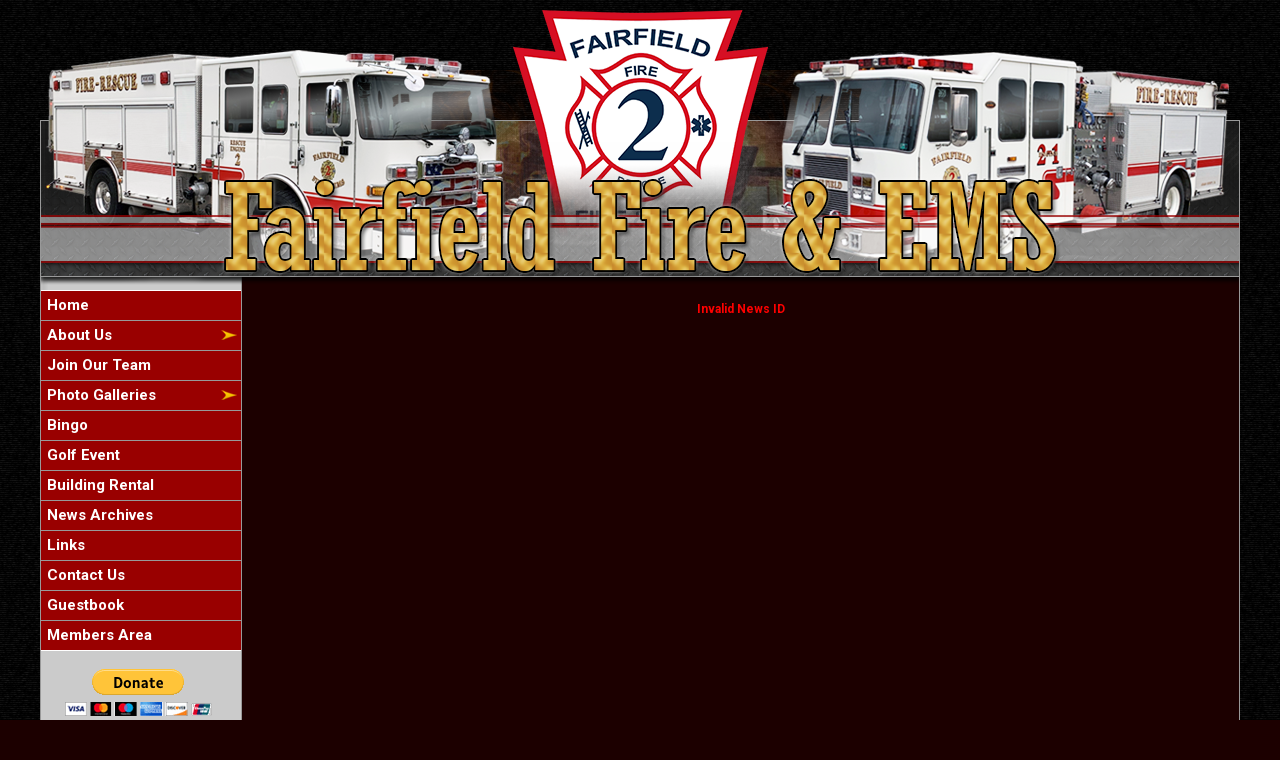

--- FILE ---
content_type: text/html;charset=UTF-8
request_url: https://www.fairfieldfire-ems.com/news/439/January-21-2023---Cash-and-Gun-Drawing---Get-your-tickets-now
body_size: 21209
content:


<!DOCTYPE html PUBLIC "-//W3C//DTD XHTML 1.0 Transitional//EN" "http://www.w3.org/TR/xhtml1/DTD/xhtml1-transitional.dtd">
<html xmlns="http://www.w3.org/1999/xhtml" lang="en">
<head>

<title>January 21, 2023 - Cash and Gun Drawing - Get your tickets now! - Fairfield Fire & EMS</title>

<meta name="Description" content="Our Mission is to provide the very best fire, rescue and medical care to the Citizens of Fairfield and the surrounding communities through fire suppression, fire prevention programs, fire, rescue and medical training.">
<meta name="Generator" content="Adobe ColdFusion">
<meta name="Keywords" content="fairfield fire, ems, fire suppression, fire prevention programs, fire, rescue, medical training">
<meta name="Author" content="Fairfield Fire & EMS">
<link rel="Shortcut Icon" href="https://www.fairfieldfire-ems.com/images/favicon.ico">
<link rel="Stylesheet" type="text/css" href="https://www.fairfieldfire-ems.com/layouts/fsStyle.css">


<meta property="og:url" content="https://www.fairfieldfire-ems.com/apps/public/news/newsView.cfm?News_ID=439" />
<meta property="og:type" content="article" />
<meta property="og:title" content="January 21, 2023 - Cash and Gun Drawing - Get your tickets now!" />
<meta property="og:description" content="Tickets are now on sale for our January 21, 2023 - Cash & Gun Drawing.  Doors will open at 4:30 pm with Dinner being served at 5:30 pm.  Must be 18 years or older to attend.  Small Games of Chance will also be offered.

Tickets are $20.00 donation each and can be purchased by contacting any member or by 
dialing 717-642-8842 - Extension 2.

" />
<meta property="og:image" content="https://www.fairfieldfire-ems.com/files/news/439/Cash_&_Gun_Ticket.jpg" />
<meta property="og:image:width" content="304" />
<meta property="og:image:height" content="800" /> 

</head>

<BODY bgcolor="#FFFFFF" marginheight="0" topmargin="0" leftmargin="0" marginwidth="0" text="#FFFFFF" link="#FFCC00" alink="#FFCC00" vlink="#FFCC00" background="https://www.fairfieldfire-ems.com/images/bg.jpg">



<script src="//ajax.googleapis.com/ajax/libs/jquery/1.12.4/jquery.min.js"></script>


<script type="text/javascript" src="/apps/scripts/milonic/milonic_src.js"></script> 
<script type="text/javascript" src="/apps/scripts/milonic/mmenudom.js"></script>


	
	

<script src="https://www.google.com/recaptcha/enterprise.js?render=6LdZLNMUAAAAAKSW2FhfFUs1wkIX0aMLlWaZeGsZ"></script>
	
<script>
  function onClick(e) {
    e.preventDefault();
    grecaptcha.enterprise.ready(async () => {
      const token = await grecaptcha.enterprise.execute('6LdZLNMUAAAAAKSW2FhfFUs1wkIX0aMLlWaZeGsZ', {action: 'LOGIN'});
    });
  }
</script>
	


	<style>
	.grecaptcha-badge {
	display: none !important;
	}
	</style>


<script language="JavaScript" type="text/javascript">

_menuCloseDelay=500           // The time delay for menus to remain visible on mouse out
_menuOpenDelay=50            // The time delay before menus open on mouse over
_followSpeed=90                // Follow scrolling speed
_followRate=20                // Follow scrolling Rate
_subOffsetTop=0              // Sub menu top offset
_subOffsetLeft=4            // Sub menu left offset
_scrollAmount=3               // Only needed for Netscape 4.x
_scrollDelay=20               // Only needed for Netcsape 4.x

with(menuStyle=new mm_style()){
onbgcolor="#222222";
oncolor="#FFFFFF";
offbgcolor="#990000";
offcolor="#FFFFFF";
bordercolor="#999999";
borderstyle="solid";
borderwidth=0;
separatorcolor="#999999";
separatorsize=1;
padding=2;
fontsize="15px";
fontstyle="normal";
fontweight="bold";
fontfamily="Roboto, Trebuchet MS, Verdana, Tahoma, Arial";
headercolor="#000000";
headerbgcolor="#FFFFFF";
subimage="https://www.fairfieldfire-ems.com/images/arrow.png";
subimagepadding="2";
overfilter="GradientWipe(duration=0.4);Alpha(opacity=90)";
outfilter="";
}

with(subMenu=new mm_style()){
onbgcolor="#222222";
oncolor="#FFFFFF";
offbgcolor="#990000";
offcolor="#FFFFFF";
bordercolor="#999999";
borderstyle="solid";
borderwidth=1;
separatorcolor="#999999";
separatorsize=1;
padding=2;
fontsize="15px";
fontstyle="normal";
fontweight="bold";
fontfamily="Roboto, Trebuchet MS, Verdana, Tahoma, Arial";
headercolor="#000000";
headerbgcolor="#FFFFFF";
subimage="https://www.fairfieldfire-ems.com/images/arrow.png";
subimagepadding="2";
overfilter="GradientWipe(duration=0.4);Alpha(opacity=90)";
outfilter="";
}

with(milonic=new menuname("About Us")){
style=subMenu;
//top="offset=3";
//left="offset=-1";
itemheight=25;
itemwidth=180;
borderwidth=1;
aI("text=&nbsp;History;url=https://www.fairfieldfire-ems.com/content/history;status=History;");
aI("text=&nbsp;Apparatus;url=https://www.fairfieldfire-ems.com/content/apparatus;status=Apparatus;");
aI("text=&nbsp;Members;url=https://www.fairfieldfire-ems.com/content/members;status=Members;");
aI("text=&nbsp;Officers;url=https://www.fairfieldfire-ems.com/content/officers;status=Officers;");
}

	
with(milonic=new menuname("Photo Galleries")){
style=subMenu;
//top="offset=3";
//left="offset=-1";
itemheight=25;
itemwidth=180;
borderwidth=1;
aI("text=&nbsp;Department News;url=https://www.fairfieldfire-ems.com/apps/public/gallery/?Gallery_ID=6;status=Department News;");
aI("text=&nbsp;Training;url=https://www.fairfieldfire-ems.com/apps/public/gallery/?Gallery_ID=5;status=Training;");
aI("text=&nbsp;Incidents;url=https://www.fairfieldfire-ems.com/apps/public/gallery/?Gallery_ID=4;status=Incidents;");
}
drawMenus();

</script>


<table width="1200" align="center" cellpadding="0" cellspacing="0" border="0">
<tr><td height="10"></td></tr>
</table>

<table width="1200" align="center" cellpadding="0" cellspacing="0" border="0">
<tr>
	<td background="https://www.fairfieldfire-ems.com/images/fairfieldfireems_banner.png" width="1200" height="280" border="0" alt="Fairfield Fire &amp; EMS" /></td>
</tr>
</table>


<table width="1200" align="center" cellpadding="0" cellspacing="0" border="0">
<tr>
    <td width="1" bgcolor="#999999"></td>
	<td width="200" bgcolor="#CBCBCB" valign="top" align="center">
    
    <div style="margin:0; padding:0; width:100%; height:1px; background-color:#FFFFFF"></div>
    
		<script>
			with(milonic=new menuname("Main Menu")){
			style=menuStyle;
			itemwidth=200;
			itemheight=25;
			align="left";
			alwaysvisible=1;
			orientation="vertical";
			position="relative";
			aI("text=&nbsp;Home;url=https://www.fairfieldfire-ems.com;status=Home;");
			aI("text=&nbsp;About Us;showmenu=About Us;status=About Us;");
			aI("text=&nbsp;Join Our Team;url=https://www.fairfieldfire-ems.com/apps/public/database/formAdd.cfm?Form_ID=4;status=Join Our Team;");
			aI("text=&nbsp;Photo Galleries;showmenu=Photo Galleries;status=Photo Galleries;");
			aI("text=&nbsp;Bingo;url=https://www.fairfieldfire-ems.com/content/bingo/;status=Bingo;");				
			aI("text=&nbsp;Golf Event;url=https://www.fairfieldfire-ems.com/content/golf/;status=Golf Event;");	
			aI("text=&nbsp;Building Rental;url=https://www.fairfieldfire-ems.com/content/rental/;status=Building Rental;");	
			aI("text=&nbsp;News Archives;url=https://www.fairfieldfire-ems.com/apps/public/news;status=News Archives;");
			aI("text=&nbsp;Links;url=https://www.fairfieldfire-ems.com/content/links;status=Links;");
			aI("text=&nbsp;Contact Us;url=https://www.fairfieldfire-ems.com/apps/public/database/formAdd.cfm?Form_ID=1;status=Contact Us;");
			aI("text=&nbsp;Guestbook;url=https://www.fairfieldfire-ems.com/apps/public/guest;status=Guestbook;");
			aI("text=&nbsp;Members Area;url=https://www.fairfieldfire-ems.com/apps/public/login;status=Members Area;");
			}
		drawMenus();
		</script>
        
    <div style="margin:0; padding:0; width:100%; height:1px; background-color:#FFFFFF"></div>

 	<BR />
		
	
<form action="https://www.paypal.com/donate" method="post" target="_blank">
<input type="hidden" name="hosted_button_id" value="DKY4PUXDWSDHG" />
<input type="image" src="https://www.paypalobjects.com/en_US/i/btn/btn_donateCC_LG.gif" border="0" name="submit" title="PayPal - The safer, easier way to pay online!" alt="Donate with PayPal button" />
<img alt="" border="0" src="https://www.paypal.com/en_US/i/scr/pixel.gif" width="1" height="1" />
</form>	
		
	
		
		
		
<p style="text-align: center;"><a href="https://www.broadcastify.com/webPlayer/12522" target="_blank"><img alt="" src="https://www.fairfieldfire-ems.com/images/scanner.png" style="height: 62px; width: 185px;" /><br />
<span style="color:#000000;"><span style="font-size:16px;"><span style="font-family:Arial,Helvetica,sans-serif;"><strong>Adams County<br />
Fire &amp; EMS</strong></span></span></span></a></p>
		
		
<p style="text-align: center;"><a href="https://www.broadcastify.com/webPlayer/30881" target="_blank"><img alt="" src="https://www.fairfieldfire-ems.com/images/scanner.png" style="height: 62px; width: 185px;" /><br />
<span style="color:#000000;"><span style="font-size:16px;"><span style="font-family:Arial,Helvetica,sans-serif;"><strong>Adams County<br />
Fire Police</strong></span></span></span></a></p>
		
	
		
	

<table align="center" cellpadding="0" cellspacing="0" border="0">
	<tr>
		<td>

		<style>
		.social-slide {
			height: 48px;
			width: 48px;
			margin: 5px;
			float: left;
			-webkit-transition: all ease 0.3s;
			-moz-transition: all ease 0.3s;
			-o-transition: all ease 0.3s;
			-ms-transition: all ease 0.3s;
			transition: all ease 0.3s;
		}
		.social-slide:hover {
			background-position: 0px -48px;
			box-shadow: 0px 0px 4px 1px rgba(0,0,0,0.8);
		}
		.facebook-hover {
			background-image: url('https://www.fairfieldfire-ems.com/images/facebook-hover.png');
		}
		</style>

		<a href="https://www.facebook.com/adamscountycompany2" target="_blank"><div class="facebook-hover social-slide"></div></a>

		</td>
	</tr>
	</table>
	
	<BR />
 

	<Table width="93%" border="0" cellpadding="2" cellspacing="1" align="center" bgcolor="#999999">
		<tr>
			<td colspan="2" class="BoldWhite" align="center" bgcolor="#990000">Upcoming Events</td>
		</tr>
	</Table>
	
    <Table width="90%" cellpadding="0" cellspacing="0" border="0" align="center">
				
		

		<TR>
		 <TD height="7"></TD>
		</TR>	
		
		<TR>
			<TD align="left" class="Sideline"><img src="https://www.fairfieldfire-ems.com/images/cal_icon.png">
			Dec 10, 2025
			</TD>
		</TR>
		<TR>
			<TD align="left" class="Sideline">
			<a href="https://www.fairfieldfire-ems.com/apps/public/events/eventView.cfm?Event_ID=193">
			Santa Claus Coming Through Town</a></font>
			</TD>
		</TR>
		<TR>
			<TD>
			<hr width="100%" color="999999" >
			</TD>
		</TR>
		<TR>
			<TD height="2"></TD>
		</TR>						
		
		<TR>
			<TD align="left" class="Sideline"><img src="https://www.fairfieldfire-ems.com/images/cal_icon.png">
			Dec 13, 2025
			</TD>
		</TR>
		<TR>
			<TD align="left" class="Sideline">
			<a href="https://www.fairfieldfire-ems.com/apps/public/events/eventView.cfm?Event_ID=194">
			Breakfast With Santa</a></font>
			</TD>
		</TR>
		<TR>
			<TD>
			<hr width="100%" color="999999" >
			</TD>
		</TR>
		<TR>
			<TD height="2"></TD>
		</TR>						
		
		<TR>
			<TD align="left" class="Sideline"><img src="https://www.fairfieldfire-ems.com/images/cal_icon.png">
			Dec 13, 2025
			</TD>
		</TR>
		<TR>
			<TD align="left" class="Sideline">
			<a href="https://www.fairfieldfire-ems.com/apps/public/events/eventView.cfm?Event_ID=195">
			December Meat Raffle</a></font>
			</TD>
		</TR>
		<TR>
			<TD>
			<hr width="100%" color="999999" >
			</TD>
		</TR>
		<TR>
			<TD height="2"></TD>
		</TR>						
		<tr> <td align="center" class="Sideline"><a href="https://www.fairfieldfire-ems.com/apps/public/events/">View All Events</td></tr>
		</Table>
		
		
	
	<BR>
		
	
	
		
	
	<Table width="93%" border="0" cellpadding="2" cellspacing="1" align="center" bgcolor="#999999">
		<tr>
			<td colspan="2" class="BoldWhite" align="center" bgcolor="#990000">Fire Danger Reading</td>
		</tr>
	</Table>
		
		<div style="height: 10px;"></div>
		
		
		
		
		<div align="center">
			
		<img src="/images/firedanger/low.jpeg" style="width: 93%; height: auto; border: 1px solid white;" alt="Fire Danger Reading - Low"><BR>
		
		
			<span class="Sideline">Monday, December 1, 2025</span>
		
			
		</div>
		
	
		
	<BR>
		

    
    
    <Table cellpadding="2" cellspacing="1" align="center" class="StatsBoxTable">
    
    <tr>
        <td colspan="2" class="StatsBoxTitle" align="center">2024 Incidents</td>
    </tr>
    
    
    <tr>
        <td class="StatsBoxCell" align="center" width="50%">Jan</td> <td class="StatsBoxCell" align="center" width="50%">36</td> 
    </tr>
    
    <tr>
        <td class="StatsBoxCell" align="center" width="50%">Feb</td> <td class="StatsBoxCell" align="center" width="50%">34</td> 
    </tr>
    
    <tr>
        <td class="StatsBoxCell" align="center" width="50%">Mar</td> <td class="StatsBoxCell" align="center" width="50%">32</td> 
    </tr>
    
    <tr>
        <td class="StatsBoxCell" align="center" width="50%">Apr</td> <td class="StatsBoxCell" align="center" width="50%">29</td> 
    </tr>
    
    <tr>
        <td class="StatsBoxCell" align="center" width="50%">May</td> <td class="StatsBoxCell" align="center" width="50%">27</td> 
    </tr>
    
    <tr>
        <td class="StatsBoxCell" align="center" width="50%">Jun</td> <td class="StatsBoxCell" align="center" width="50%">33</td> 
    </tr>
    
    <tr>
        <td class="StatsBoxCell" align="center" width="50%">Jul</td> <td class="StatsBoxCell" align="center" width="50%">23</td> 
    </tr>
    
    <tr>
        <td class="StatsBoxCell" align="center" width="50%">Aug</td> <td class="StatsBoxCell" align="center" width="50%">23</td> 
    </tr>
    
    <tr>
        <td class="StatsBoxCell" align="center" width="50%">Sep</td> <td class="StatsBoxCell" align="center" width="50%">21</td> 
    </tr>
    
    <tr>
        <td class="StatsBoxCell" align="center" width="50%">Oct</td> <td class="StatsBoxCell" align="center" width="50%">31</td> 
    </tr>
    
    <tr>
        <td class="StatsBoxCell" align="center" width="50%">Nov</td> <td class="StatsBoxCell" align="center" width="50%">38</td> 
    </tr>
    
    <tr>
        <td class="StatsBoxCell" align="center" width="50%">Dec</td> <td class="StatsBoxCell" align="center" width="50%">24</td> 
    </tr>
    
    <tr>
        <td class="StatsBoxCell" align="center" width="50%">Total</td> <td class="StatsBoxCell" align="center" width="50%">351</td> 
    </tr>
    
    
    </Table>
	
    
	<BR /> 
    
    
    <Table cellpadding="2" cellspacing="1" align="center" class="StatsBoxTable">
    
    <tr>
        <td colspan="2" class="StatsBoxTitle" align="center">2025 Incidents</td>
    </tr>
    
    
    <tr>
        <td class="StatsBoxCell" align="center" width="50%">Jan</td> <td class="StatsBoxCell" align="center" width="50%">37</td> 
    </tr>
    
    <tr>
        <td class="StatsBoxCell" align="center" width="50%">Feb</td> <td class="StatsBoxCell" align="center" width="50%">24</td> 
    </tr>
    
    <tr>
        <td class="StatsBoxCell" align="center" width="50%">Mar</td> <td class="StatsBoxCell" align="center" width="50%">29</td> 
    </tr>
    
    <tr>
        <td class="StatsBoxCell" align="center" width="50%">Apr</td> <td class="StatsBoxCell" align="center" width="50%">26</td> 
    </tr>
    
    <tr>
        <td class="StatsBoxCell" align="center" width="50%">May</td> <td class="StatsBoxCell" align="center" width="50%">17</td> 
    </tr>
    
    <tr>
        <td class="StatsBoxCell" align="center" width="50%">Jun</td> <td class="StatsBoxCell" align="center" width="50%">22</td> 
    </tr>
    
    <tr>
        <td class="StatsBoxCell" align="center" width="50%">Jul</td> <td class="StatsBoxCell" align="center" width="50%">17</td> 
    </tr>
    
    <tr>
        <td class="StatsBoxCell" align="center" width="50%">Aug</td> <td class="StatsBoxCell" align="center" width="50%">26</td> 
    </tr>
    
    <tr>
        <td class="StatsBoxCell" align="center" width="50%">Sep</td> <td class="StatsBoxCell" align="center" width="50%">34</td> 
    </tr>
    
    <tr>
        <td class="StatsBoxCell" align="center" width="50%">Oct</td> <td class="StatsBoxCell" align="center" width="50%">19</td> 
    </tr>
    
    <tr>
        <td class="StatsBoxCell" align="center" width="50%">Nov</td> <td class="StatsBoxCell" align="center" width="50%"></td> 
    </tr>
    
    <tr>
        <td class="StatsBoxCell" align="center" width="50%">Dec</td> <td class="StatsBoxCell" align="center" width="50%"></td> 
    </tr>
    
    <tr>
        <td class="StatsBoxCell" align="center" width="50%">Total</td> <td class="StatsBoxCell" align="center" width="50%">251</td> 
    </tr>
    
    
    </Table>
	
    
	<BR /> 

    <BR />
    
    
		
		
		<Table width="93%" border="0" cellpadding="2" cellspacing="1" align="center" bgcolor="#999999">
		
		<tr>
			<td class="BoldWhite" align="center" bgcolor="#990000">Web Counters</td>
		</tr>
		
		<tr>
			<td bgcolor="#222222" align="center">
		
			<Table border="0" cellpadding="2" cellspacing="2">
			<TR><TD align="center">
		
				<font class="White">
				Website Visitors<br/>Since<br/>January 27, 2020<br/></font>
				
				<Table border="0" cellpadding="1" cellspacing="0" bgcolor="#000000">
				<TR><TD align="center">
				
				<Table border="0" cellpadding="0" cellspacing="0" bgcolor="#FFFFFF" width="80">
				<TR><TD align="center">
				
				<font face="MS Sans Serif" size="1" color="#000000"><B>
				1,150,586<br/>
				</B></font>
				
				</TD></TR>
				</Table>
				
				</TD></TR>
				</Table>
				
			</TD></TR>
			</Table>				
		
			<Table border="0" cellpadding="2" cellspacing="2">
			<TR><TD align="center">
				
				<font class="White">
				Visitors Today<br/>
				Dec 01, 2025<br/>
				</font>
				
				<Table border="0" cellpadding="1" cellspacing="0" bgcolor="#000000">
				<TR><TD align="center">
				
				<Table border="0" cellpadding="0" cellspacing="0" bgcolor="#FFFFFF" width="80">
				<TR><TD align="center">
				
				<font face="MS Sans Serif" size="1" color="#000000"><B>
				453
				</B></font>
				
				</TD></TR>
				</Table>
				
				</TD></TR>
				</Table>
				
			</TD></TR>
			</Table>
			           
		</td></tr>
		</Table>

    
	</td>
    <td width="1" bgcolor="#999999"></td>
	<td width="997" bgcolor="#1C0000" height="400" valign="top">
	
		<TABLE cellpadding="0" cellspacing="0" border="0" align="center" width="960">
		<TR>
			<TD height="500" valign="top">
			


	<p align="center" class="BoldRed">Invalid News ID</p>


    	</td></tr>
	</table>

	</td>
	<td width="1" bgcolor="#999999"></td>
</tr>
</table>

<table width="1200" align="center" cellpadding="0" cellspacing="0" border="0">
<tr>
	<td width="1200" height="160" background="https://www.fairfieldfire-ems.com/images/footer.jpg" valign="top">
	
	<table width="1200" cellpadding="0" cellspacing="0" align="center" border="0">
	<tr><td height="35"></td></tr>
	</table>
	
	<table width="1200" cellpadding="0" cellspacing="0" align="center" border="0">
	<tr>
		<TD width="550" height="10" align="center"><font class="BoldWhite">Website Designed and Hosted By:</font></td>
		<TD width="350" height="10" align="left"><font class="BoldWhite">Content Proudly Maintained By:</font></td>
		<TD width="300" height="10" align="left"><font class="BoldWhite">Contact Info:</font></td>
	</TR>
			
	<TR>
		<TD align="center" valign="top">
		<a href="http://www.FirehouseSolutions.com"><img src="https://www.fairfieldfire-ems.com/apps/images/resources/fslogo.png" width="300" height="50" border="0" alt="Firehouse Solutions"></a><br/>
		<font class="BoldWhite"><a href="http://www.FirehouseSolutions.com">www.FirehouseSolutions.com</a></font></td>
		
		<TD align="left" valign="top">
		<font class="BoldWhite">Fairfield Fire & EMS</font><br/>
		<font class="BoldWhite">P.O. Box 587<br/>
		106 Steelman Street<br/>	
        Fairfield, Pennsylvania 17320</font></td>
		
		<TD align="left" valign="top">
		<font class="BoldWhite">Emergency Dial 911</font><br/>
		<font class="BoldWhite">Non-Emergency: </font><font class="BoldWhite"><a href="tel:7176428842">717-642-8842</a></font><br/>
        <font class="BoldWhite">E-mail: </font><font class="BoldWhite"><a href="mailto:info@fairfieldfire-ems.com">info@fairfieldfire-ems.com</a></font></td>

	</TR>
	</table>
	
	<table width="1200" cellpadding="0" cellspacing="0" align="center" border="0">
	<tr><td height="21"></td></tr>
	</table>
	
	<table width="1200" cellpadding="0" cellspacing="0" align="center" border="0">
		<tr>
			<td width="130"></td>
			<td width="634" height="15" align="center" valign="middle"><font class="Small">Copyright &copy; 2025 Firehouse Solutions (A Service of </font><font class="SmallBold">Technology Reflections, Inc.</Font><font class="Small">)</font></td>
		</tr>
	</table>
	
	</td>
</tr>
</table>



</BODY>
</HTML>

--- FILE ---
content_type: text/html; charset=utf-8
request_url: https://www.google.com/recaptcha/enterprise/anchor?ar=1&k=6LdZLNMUAAAAAKSW2FhfFUs1wkIX0aMLlWaZeGsZ&co=aHR0cHM6Ly93d3cuZmFpcmZpZWxkZmlyZS1lbXMuY29tOjQ0Mw..&hl=en&v=TkacYOdEJbdB_JjX802TMer9&size=invisible&anchor-ms=20000&execute-ms=15000&cb=ibnhprslcms9
body_size: 45675
content:
<!DOCTYPE HTML><html dir="ltr" lang="en"><head><meta http-equiv="Content-Type" content="text/html; charset=UTF-8">
<meta http-equiv="X-UA-Compatible" content="IE=edge">
<title>reCAPTCHA</title>
<style type="text/css">
/* cyrillic-ext */
@font-face {
  font-family: 'Roboto';
  font-style: normal;
  font-weight: 400;
  src: url(//fonts.gstatic.com/s/roboto/v18/KFOmCnqEu92Fr1Mu72xKKTU1Kvnz.woff2) format('woff2');
  unicode-range: U+0460-052F, U+1C80-1C8A, U+20B4, U+2DE0-2DFF, U+A640-A69F, U+FE2E-FE2F;
}
/* cyrillic */
@font-face {
  font-family: 'Roboto';
  font-style: normal;
  font-weight: 400;
  src: url(//fonts.gstatic.com/s/roboto/v18/KFOmCnqEu92Fr1Mu5mxKKTU1Kvnz.woff2) format('woff2');
  unicode-range: U+0301, U+0400-045F, U+0490-0491, U+04B0-04B1, U+2116;
}
/* greek-ext */
@font-face {
  font-family: 'Roboto';
  font-style: normal;
  font-weight: 400;
  src: url(//fonts.gstatic.com/s/roboto/v18/KFOmCnqEu92Fr1Mu7mxKKTU1Kvnz.woff2) format('woff2');
  unicode-range: U+1F00-1FFF;
}
/* greek */
@font-face {
  font-family: 'Roboto';
  font-style: normal;
  font-weight: 400;
  src: url(//fonts.gstatic.com/s/roboto/v18/KFOmCnqEu92Fr1Mu4WxKKTU1Kvnz.woff2) format('woff2');
  unicode-range: U+0370-0377, U+037A-037F, U+0384-038A, U+038C, U+038E-03A1, U+03A3-03FF;
}
/* vietnamese */
@font-face {
  font-family: 'Roboto';
  font-style: normal;
  font-weight: 400;
  src: url(//fonts.gstatic.com/s/roboto/v18/KFOmCnqEu92Fr1Mu7WxKKTU1Kvnz.woff2) format('woff2');
  unicode-range: U+0102-0103, U+0110-0111, U+0128-0129, U+0168-0169, U+01A0-01A1, U+01AF-01B0, U+0300-0301, U+0303-0304, U+0308-0309, U+0323, U+0329, U+1EA0-1EF9, U+20AB;
}
/* latin-ext */
@font-face {
  font-family: 'Roboto';
  font-style: normal;
  font-weight: 400;
  src: url(//fonts.gstatic.com/s/roboto/v18/KFOmCnqEu92Fr1Mu7GxKKTU1Kvnz.woff2) format('woff2');
  unicode-range: U+0100-02BA, U+02BD-02C5, U+02C7-02CC, U+02CE-02D7, U+02DD-02FF, U+0304, U+0308, U+0329, U+1D00-1DBF, U+1E00-1E9F, U+1EF2-1EFF, U+2020, U+20A0-20AB, U+20AD-20C0, U+2113, U+2C60-2C7F, U+A720-A7FF;
}
/* latin */
@font-face {
  font-family: 'Roboto';
  font-style: normal;
  font-weight: 400;
  src: url(//fonts.gstatic.com/s/roboto/v18/KFOmCnqEu92Fr1Mu4mxKKTU1Kg.woff2) format('woff2');
  unicode-range: U+0000-00FF, U+0131, U+0152-0153, U+02BB-02BC, U+02C6, U+02DA, U+02DC, U+0304, U+0308, U+0329, U+2000-206F, U+20AC, U+2122, U+2191, U+2193, U+2212, U+2215, U+FEFF, U+FFFD;
}
/* cyrillic-ext */
@font-face {
  font-family: 'Roboto';
  font-style: normal;
  font-weight: 500;
  src: url(//fonts.gstatic.com/s/roboto/v18/KFOlCnqEu92Fr1MmEU9fCRc4AMP6lbBP.woff2) format('woff2');
  unicode-range: U+0460-052F, U+1C80-1C8A, U+20B4, U+2DE0-2DFF, U+A640-A69F, U+FE2E-FE2F;
}
/* cyrillic */
@font-face {
  font-family: 'Roboto';
  font-style: normal;
  font-weight: 500;
  src: url(//fonts.gstatic.com/s/roboto/v18/KFOlCnqEu92Fr1MmEU9fABc4AMP6lbBP.woff2) format('woff2');
  unicode-range: U+0301, U+0400-045F, U+0490-0491, U+04B0-04B1, U+2116;
}
/* greek-ext */
@font-face {
  font-family: 'Roboto';
  font-style: normal;
  font-weight: 500;
  src: url(//fonts.gstatic.com/s/roboto/v18/KFOlCnqEu92Fr1MmEU9fCBc4AMP6lbBP.woff2) format('woff2');
  unicode-range: U+1F00-1FFF;
}
/* greek */
@font-face {
  font-family: 'Roboto';
  font-style: normal;
  font-weight: 500;
  src: url(//fonts.gstatic.com/s/roboto/v18/KFOlCnqEu92Fr1MmEU9fBxc4AMP6lbBP.woff2) format('woff2');
  unicode-range: U+0370-0377, U+037A-037F, U+0384-038A, U+038C, U+038E-03A1, U+03A3-03FF;
}
/* vietnamese */
@font-face {
  font-family: 'Roboto';
  font-style: normal;
  font-weight: 500;
  src: url(//fonts.gstatic.com/s/roboto/v18/KFOlCnqEu92Fr1MmEU9fCxc4AMP6lbBP.woff2) format('woff2');
  unicode-range: U+0102-0103, U+0110-0111, U+0128-0129, U+0168-0169, U+01A0-01A1, U+01AF-01B0, U+0300-0301, U+0303-0304, U+0308-0309, U+0323, U+0329, U+1EA0-1EF9, U+20AB;
}
/* latin-ext */
@font-face {
  font-family: 'Roboto';
  font-style: normal;
  font-weight: 500;
  src: url(//fonts.gstatic.com/s/roboto/v18/KFOlCnqEu92Fr1MmEU9fChc4AMP6lbBP.woff2) format('woff2');
  unicode-range: U+0100-02BA, U+02BD-02C5, U+02C7-02CC, U+02CE-02D7, U+02DD-02FF, U+0304, U+0308, U+0329, U+1D00-1DBF, U+1E00-1E9F, U+1EF2-1EFF, U+2020, U+20A0-20AB, U+20AD-20C0, U+2113, U+2C60-2C7F, U+A720-A7FF;
}
/* latin */
@font-face {
  font-family: 'Roboto';
  font-style: normal;
  font-weight: 500;
  src: url(//fonts.gstatic.com/s/roboto/v18/KFOlCnqEu92Fr1MmEU9fBBc4AMP6lQ.woff2) format('woff2');
  unicode-range: U+0000-00FF, U+0131, U+0152-0153, U+02BB-02BC, U+02C6, U+02DA, U+02DC, U+0304, U+0308, U+0329, U+2000-206F, U+20AC, U+2122, U+2191, U+2193, U+2212, U+2215, U+FEFF, U+FFFD;
}
/* cyrillic-ext */
@font-face {
  font-family: 'Roboto';
  font-style: normal;
  font-weight: 900;
  src: url(//fonts.gstatic.com/s/roboto/v18/KFOlCnqEu92Fr1MmYUtfCRc4AMP6lbBP.woff2) format('woff2');
  unicode-range: U+0460-052F, U+1C80-1C8A, U+20B4, U+2DE0-2DFF, U+A640-A69F, U+FE2E-FE2F;
}
/* cyrillic */
@font-face {
  font-family: 'Roboto';
  font-style: normal;
  font-weight: 900;
  src: url(//fonts.gstatic.com/s/roboto/v18/KFOlCnqEu92Fr1MmYUtfABc4AMP6lbBP.woff2) format('woff2');
  unicode-range: U+0301, U+0400-045F, U+0490-0491, U+04B0-04B1, U+2116;
}
/* greek-ext */
@font-face {
  font-family: 'Roboto';
  font-style: normal;
  font-weight: 900;
  src: url(//fonts.gstatic.com/s/roboto/v18/KFOlCnqEu92Fr1MmYUtfCBc4AMP6lbBP.woff2) format('woff2');
  unicode-range: U+1F00-1FFF;
}
/* greek */
@font-face {
  font-family: 'Roboto';
  font-style: normal;
  font-weight: 900;
  src: url(//fonts.gstatic.com/s/roboto/v18/KFOlCnqEu92Fr1MmYUtfBxc4AMP6lbBP.woff2) format('woff2');
  unicode-range: U+0370-0377, U+037A-037F, U+0384-038A, U+038C, U+038E-03A1, U+03A3-03FF;
}
/* vietnamese */
@font-face {
  font-family: 'Roboto';
  font-style: normal;
  font-weight: 900;
  src: url(//fonts.gstatic.com/s/roboto/v18/KFOlCnqEu92Fr1MmYUtfCxc4AMP6lbBP.woff2) format('woff2');
  unicode-range: U+0102-0103, U+0110-0111, U+0128-0129, U+0168-0169, U+01A0-01A1, U+01AF-01B0, U+0300-0301, U+0303-0304, U+0308-0309, U+0323, U+0329, U+1EA0-1EF9, U+20AB;
}
/* latin-ext */
@font-face {
  font-family: 'Roboto';
  font-style: normal;
  font-weight: 900;
  src: url(//fonts.gstatic.com/s/roboto/v18/KFOlCnqEu92Fr1MmYUtfChc4AMP6lbBP.woff2) format('woff2');
  unicode-range: U+0100-02BA, U+02BD-02C5, U+02C7-02CC, U+02CE-02D7, U+02DD-02FF, U+0304, U+0308, U+0329, U+1D00-1DBF, U+1E00-1E9F, U+1EF2-1EFF, U+2020, U+20A0-20AB, U+20AD-20C0, U+2113, U+2C60-2C7F, U+A720-A7FF;
}
/* latin */
@font-face {
  font-family: 'Roboto';
  font-style: normal;
  font-weight: 900;
  src: url(//fonts.gstatic.com/s/roboto/v18/KFOlCnqEu92Fr1MmYUtfBBc4AMP6lQ.woff2) format('woff2');
  unicode-range: U+0000-00FF, U+0131, U+0152-0153, U+02BB-02BC, U+02C6, U+02DA, U+02DC, U+0304, U+0308, U+0329, U+2000-206F, U+20AC, U+2122, U+2191, U+2193, U+2212, U+2215, U+FEFF, U+FFFD;
}

</style>
<link rel="stylesheet" type="text/css" href="https://www.gstatic.com/recaptcha/releases/TkacYOdEJbdB_JjX802TMer9/styles__ltr.css">
<script nonce="9vCCuk0O0W-fntUTASrvLQ" type="text/javascript">window['__recaptcha_api'] = 'https://www.google.com/recaptcha/enterprise/';</script>
<script type="text/javascript" src="https://www.gstatic.com/recaptcha/releases/TkacYOdEJbdB_JjX802TMer9/recaptcha__en.js" nonce="9vCCuk0O0W-fntUTASrvLQ">
      
    </script></head>
<body><div id="rc-anchor-alert" class="rc-anchor-alert"></div>
<input type="hidden" id="recaptcha-token" value="[base64]">
<script type="text/javascript" nonce="9vCCuk0O0W-fntUTASrvLQ">
      recaptcha.anchor.Main.init("[\x22ainput\x22,[\x22bgdata\x22,\x22\x22,\[base64]/[base64]/[base64]/[base64]/ODU6NzksKFIuUF89RixSKSksUi51KSksUi5TKS5wdXNoKFtQZyx0LFg/[base64]/[base64]/[base64]/[base64]/bmV3IE5bd10oUFswXSk6Vz09Mj9uZXcgTlt3XShQWzBdLFBbMV0pOlc9PTM/bmV3IE5bd10oUFswXSxQWzFdLFBbMl0pOlc9PTQ/[base64]/[base64]/[base64]/[base64]/[base64]/[base64]\\u003d\\u003d\x22,\[base64]\\u003d\\u003d\x22,\x22w6A5LcOhTW8RwoXCncKjw7pJwoplwqfCm8KgUcO/GsOQMMK5DsKsw4ksOi3Di3LDocOEwoY7f8OUb8KNKwzDt8Kqwp44wrPCgxTDhFfCksKVw7Btw7AGTsK4woTDnsOiEcK5YsOVwobDjWAKw7hVXTpKwqo7wo0Owqs9cDACwrjCvjoMdsK2woddw6rDni/CrxxJT2PDj2LCvsOLwrBSwqHCgBjDkcOHwrnCgcOcbDpWwpTCg8OhX8O5w4fDhx/CiHPCisKdw5rDssKNOELDrn/ClVjDhMK8EsOnRlpIR0sJwofCqRlfw67DusOCfcOhw7XDsldsw619bcK3wqQQIjxCETLCq0nCm11jfMOZw7Z0asOOwp4gVRzCjWM4w6TDusKGAsKtS8KZG8OXwobCicKew59QwpBsY8OveETDr1Nkw5nDmS/DoikIw5wJIsOZwo9swo3Dl8O6wq5iewYGwrXCusOeY03CmcKXT8Khw7Iiw5InN8OaFcOECMKww6wPVsO2AD3CjmMPdG47w5TDmF4dwqrDsMK+c8KFfMOZwrXDsMOfD23Dm8OQAmc5w6TCmMO2PcKmI2/DgMKoTzPCr8Kiwqh9w4JfwrvDn8KDZkNpJMOpQkHCtExFHcKRGjrCs8KGwoZyez3CvX/CqnbCqBTDqj4Xw4BEw4XCjVDCvQJ/[base64]/F2V5w60fIk8zw4nDr1fDtCHCpsKtw6YBEmfDpsK3E8O4wrN7KWLDtcKOPMKTw5PCgcO1QsKJJi0SQcO+KiwCwpLCocKTHcOaw7QAKMKIHVMrc2RIwq5/c8Kkw7XCtULCmCjDgFIawqrCn8OTw7DCqsOSeMKYSw4IwqQ0w6kTYcKFw61lOCdgw4lDbVsdLsOGw5vCi8OxecObwovDsgTDoAjCoC7ChRFQWMKgw48lwpQaw4AawqBmwp3Coy7DsHZvMyZfUjjDvMOnX8OCV03CucKjw75GPQkKIsOjwps+D2Q/wps+JcKnwrMJGgPCsFPCrcKRw7dmVcKLEcO1woLCpMKlwqMnGcKNVcOxb8Kkw7kEUsOwMRkuHcKcLBzDgcOmw7VTGcOfIijDp8KfwpjDo8KxwpF4cnVCFxgnwqvCo3MIw6QBak7DljvDisKvCMOAw5rDuj5bbGPCkGPDhGbDlcOXGMKJw6rDuDDCiC/[base64]/DkDpswr9jw7IKSMKpckLDi1MbWsOAMMKrw5zDhMKqf1tqOsO7GE1Cw6PCrn8LNkV/[base64]/DgMOJwqjCpALDp8KjVsOswooSwqrDi8OTw6vCpcK2KcKMYmlVbcKWMQ7Dji/Du8KpHcOmwrvDssOMBBkTwq/[base64]/BMKIfcKXwrkVw7zCpGVzUsOjesOLcysww5PDuHJnwqs7JMKPdMOINXfDsnQXG8Oiwr/Ckh/CgcOzb8O/S1UPI1I6w4lbAjnDhE4dw6PDo2fCtnxQOA3DjCLDlcOvw74fw6PDiMKDLcOlZSxoTsOFwpYGDUfDi8KDMcKkwp/CuiRvCcOqw5keScKrw7MwZAFYwpNJw5DDhWRmdsOFw5LDvsOfKMKGw4hMwq1CwppTw49XEiUlwqnCpMOdRAHCuzo8EsOtHsO5GMK2w5QkLiTDr8Ogw67ClcOxw4fClTbCljXDrzzDlkTCiCPCqsOlwqDDrmLCtUFjR8KEwoDChzTClUnDg343w48vwp/DrcOJw7/[base64]/G8ONSHbCksKwwp7DmMOBTUTDvDJADcKVw4UHV2jCucKCwrFNYmVtYcKxw6jDoCrDjcOWwpwMdz3CsEZOw4NQwqNOKMOCBjrDhlTDl8Odwp4ywp1PIzHCqsKdb1bCosODw7LCrcO9bw15UMKVw7XDuz0sVFNiwpYEEjDDtk/[base64]/w7U1w7VyLsOCBjvCunHCpcOkw50Zw4gGw78awo0TbSR1C8OzMsOYwodDEkTDrAnDt8OnTzkbNsK1BVpTw6kMwqrDu8OKw4zCjcKqLMKTVsO5SGzDpcKCLsKyw5DCuMOFQcObwpPChhzDl1HDpgzDgGU5KcKYCsO6PRvDs8KFPXYVwpnCvQ/Cnn4two7Do8KQwpQNwrvCq8KoF8KkZ8KHBsOYw6AyK3DDukIDfxPDoMOFdRgeDsKcwplOwr81VsKjwotiw5tpwpJNcMOXPcKvw51mSihkw7Viwp/[base64]/wqnDoMO/ITp+FmXCgsO2a8O4w67DqUDDmWbDusOXwoLCkiBXXMOHwoTCgmHCtHjCp8KVwrLDhcOZc2NxPVjDnnA5Ujl+A8OkwpzCtVsPR3d5DQ/CncKQaMODfsOHFsKEJcOjw7NuMxHDhcOIKHbDncKPw6oiMcOPw4lFwrvCnEgZwrnDiFJrLcOuUsKOIcOoXgTCuHPCoHhswqvDmkzCsgBwCgTCtcKpMsOgbTDDuWxMBsKDwo1OARvDtwJGw4hAw4LCmcO0wp49ZHPCnQDCojoBw4TDjDIFwo7DhlJKwq7CkkB/w5fCgSZYw7Inw5cIwokpw45rw44eNcKcwpjDukXDu8OQO8KLecOcwoPDkgxRb3I0AsK6wpfCiMKSOMOVwpxAwrpCIyR7w5nClmQGwqTCoF19wqjCg29rwoI/w6jDjSMbwrs/w7HChcK/eF/DliZ1OsOyUcKQw57CgsOMaVgabcOcwr3CsB3Dp8K8w6/DmsOdY8KKCzs3RwIlwp3ChjFfwpzDuMKUwoU5woMXw7jDsTvCkcOicMKTwoVOUS4ADcOSwq0ww4bCtcOdwrpqCsKSHMO+Sk7DjcKnw7PDkC/ChMKTOsObbcOYS2V1dFgnwohXw7lmw7LDp1rCgT8sFsOcNC/DoVsTVcOuw4/[base64]/w5dzw4N8OsOLwoPDnsKofD8Pw5rDhsKiAjnDkm3CpsOVL2HDiCpwD11fw4vCkVXDvhDDlzlQam/DpmvDh11JZzQuw5nDpMO8QlnDgUx5LBc8LsOmw7DDqxA7woAiw5c1w6U/wqDCp8OUMjHDjMK3wq0YwqXDlUwMw4BxG3MPUE7DvmrCu1Jkw6swa8O6Mgg2w4vCq8OVwpHDgBkePMO1w5phaBQNwojCtMKywqnDr8KQwp3ClsKiw4fDncOHCzM2wpzCvw5QBCXDo8OmAMOOw4XDucKhw6BFwpHCgcOvwqXCncKcXX/CrQ8sw7PDtinChHvDtMOKw6wac8KHCcKTBlbDgBcww4/CkMOBwqF8w77Ds8KPwp7DvkkbK8OIwpzCrMKUw5JHccOQQW/CqsKwKnPCkcK7LMKgd1EjB19PwosOB2VGEMOkYcKswqXCvcKFw4UpUMKeV8KyMTBSbsKmw5bDsR/Dv0/CsHvCjHJgFMKoTsOVw4J3w7Upwr9BJyPChcKCWAzDpcKIVMKlwodtw6lhI8KSw5LDrcOjwq7DklLDlMKiw5LDosK9NmDDq28ZRcKQwqTDjsKPw4NsN1tkA0fCuHpCwq/[base64]/CqMO9w6U2wqbDncOsYcKAwpUNwqfDph05O8KGw5Ztw6fDtUjDiWTCtgcWwqUMMkzClSnDskIDwq3DmcO5aAAgw4lkN1vCs8K1w5jClTnDnyPCph3CgMOtwq1hwqUKwrnCgFjCo8KqWsKnw5gcSCxIwqU3wqVLFXZ7ecKOw6pcwr/Dgg1gwpvCqULClVXCvkF9worCucKEw7fDtRYGwrA6w6pwFMOewoDCvMOcwpvCucKHckQOwrLCssKtaAbDtcO6wosvw7zDvsKWw6FXc1XDtMKNO0vChMKlwrA+WR5Nw6FqI8O6wo/CrcOOXFEIwrceWsO2wr1yAQNBw6A4UE3DosK+RAHDhDExcMOUwpfCt8O8w4fDhsOiw6J8w6fDnMK6wpZAw7vDrMOowozCncOWWgoXw5fCj8Ozw6XCmTg3FC1zw43DqcOPBVfDiFzDpMO7YULDvsObQMKjw7jDssOvwprDgcK1wqlgwpArwotmwp/[base64]/DikoUwpvCnU7CscKkC1vDtcOIG2hfdX4PIsOWw6TDo1fCvsKzw6DDv3/[base64]/[base64]/DlFLDrH1dw4BhwpwSw4nDisKRwoTDocK7w4c+HMKnw6jCigDDhMO5WUbCoHXCtcOtFBvCksKgbGrCgcOyw40kBDwewpLDqHIzUMOsVcOswojCsSTDiMKOU8Ovwp3DuCl8GyvDhQfDgMKvwqlZwqrCpMOFwr3DlxjDnsKCwp7CnUQuwr/CnC3DkcKXLyI/IQLDscO8dnrDsMKgwp8Mw5fClgAgw6Jxw7zCuBTCo8Oew4zCl8OUJsOnLsOBC8O0B8K6w793Q8Ksw6bDm0E4DMOoFsOeRMOBLsKQMC/[base64]/Co8KpAsOUwqHCgcO7wogPGsOOHcKEwqtiw68nSAUDGxLDtsOkwpPDuUPCoUTDs0fDmGsKZnMiXx/Ci8KtVFIFw5TDvcKuwoZqNMOxwppZUgnCsUY1w5/[base64]/DhMK8w5xmLcOAw5hWw5HDjMOxw6l7wocLwobDnsOXfA/DkQfChsOuZxlTwpFRCnXDs8K3DsKkw4dgw511w6DDlsKVw7BKwq7DucOFw6jCln5jTQzCi8KbwrXDqFI6w5lqwqLCslp0wq7DoVTDpMK/[base64]/[base64]/DosO5w7I5wrZzw5XCgVBBw79Cw43Dp2p1w4V/bwHDg8KSw4oLMS9TwqzChMOKEV5IAcOaw5QXwpBBcQp4ScOPwqkBMkFkYRAEwqVHbMOCw6ZawrIyw4fCtsKjw7F1MMKGUnDDvcOsw7/CsMKrw7hbDcKzcMOMw4PCujlGBcKsw57CrsKewr8swrPDgmU+bcK7WXEsSMOBw6AnQcOrXMOZWVLDpC4HIsOySHbDkcO8IXHCj8KSw4vCh8OXOsOow5fDgmnClMOSw5jClj3DiWzDisOaFMKpwp0/[base64]/w6ATZh8xwr9ldk/ChsOBw4rDsMKDw7jDrlrDr3gsw5PCk8OMGMOUSQ7DuFjDrUvCp8O9bwcWRkHCnEHDssKJwqZoRAhIw7rDpRg3b2HCg1TDtyslfBbChcKUUcOGbj52woxNOcKfw7o4fkc+S8OPw7PCuMKfJBFMwqDDmMKnOgAtW8ONMMOnST/CqVUkwr/Dl8KlwptaKQjDj8OwFcKKRyfCoSXDkMOpfjZHRBfCksOaw6t3woopKsKuU8OQwqbCvMObYURpwo9rfMKSB8K2w7XCvkRtGcKIwrN9MT0HMcO5w47CtGfDlsKXw4bDq8Kyw5HCksKlNcKQHTMcXHLDvsK6w6QnGMOpw5HCoTvCscO/w4PCqcKsw6LDqcK9w7bCjsK6wo4Mw5pUwp/ClsKdW0DDrcKwBxtUw7YCJBYSw4bDgX7DkGDDisOyw5R3bCXCuiBRw4fCl2HDu8K0cMK6fMKpYh/ChsKAdF/[base64]/CmiRpwocnw7Rgw7nCqn9kF8KNwqHDl2puw4Z1JsKrwqjCiMO2w4VXMMKcZwhiwqPCusKAXcKFL8K3FcO8w54Gwr/[base64]/Dk8OGLsKgIsKhI0/DncKRwpUhGsK6Kklee8KSHsKaYADCu27DoMKHwqnDnsO1CcOrwoPDscKHw43DmE08w5E/[base64]/DukZxw5PCrMKfe8O0w6vCh8KfwpDDuMKxwqjDi8KqwqPDgcKZCjJjcVAuwqvDj084bcKPYcK9NMKBwoBJw7rDuCF9wqc9woJVwohDZ2h0w5kMX28yFMKCB8OMPHc0w5fDq8Ozwq7CshANecOzXCLDssOdLsKXdn/Ci8O0wqNDEcOtQ8O/w7wFYcO6R8KpwqsSw7NEwpbDscOEwp/[base64]/Dg8KISMOleMK1YsOmZAjDp3J/[base64]/[base64]/KMODSsKBw6dDwpLDjy/DlF/Cp0vDry7DqTXDiMOXwoJyw4bCk8Ouw75nwolUwoMbwosTw7XDqMKmcVDDijPCm3HDmsOuJ8OpS8KIGcOeMMOzKMK/HihXQwnClMKDEMKAwq4Pbj0uG8KzwpBCJMOLNMOaFsOkwprDi8OwwrQfZcOVCQXCrCHDmlTCr2DDvBdDwoopdnYfS8K+wo/DgULDsgwhw4jCrEzDmMOtcsKZwrJ/[base64]/EG4Ofk/ChsKSIsOGwox5Fkpnw4sfesKaw6vDt8OkGMOcwq9RR2nDqFTCuwRPbMKGc8ORwo/DjCHDs8KQAcO/W1zCg8KDWloUQmPCjHDCu8Kzw7LDhy/ChER5w5ctZAMiF35Vd8KtworCoBDCiCPDgsOYw7IVwp9xwpUjWMKrd8K0w4RgGRwQWErCvnoFf8KQwqYAwq3Ci8OFeMKTw4HCu8OOwoPCjsOXZMKDw65+fcOdwqXChsOdwqTCsMOJw5A7FcKiasOJw4bDpcK5w44FwrjDnMOuAD49H1x2wqxuQVIjw7g/w5ktWTHCssO2w6VLwpMPGQ7CjMOOED3Cg0RewrTCi8KlaBzDmiQNworDmsKnw57CjsKTwpARwp12GVEvFMO4w7PDhxvCkXF+WgrDpMO2UMOPwq/ClcKEwrDCp8Kbw67CuxRDwoF8XMKEcMOFwoTDm3hDw7wQcsKHdMOPw5HDg8KJwppVBcOTwr8wI8K9Uw5aw4rCq8K5woTDlhIXRlVmZ8O5woPDgBZww7s/ccOuwqRIYMKDw7PDs0hkwoYRwo5dwo4GwrvDtFrCgsKQBAbCg2/[base64]/UsK8w6TDhBAxwqgEwq7DmHgzwoU7wrPCvsKsJMOSw6PCsXY/wrQRajg8w4bCusKcw4/DosKMf2vDpH/DjcK8ZhsVOFTDocKnCMOrehJsCyQ1JnzDucOzLnMSUFd3wqDDgw/DosKIwotuw6HCpU4DwrIQwq11WXXDjMOrJsOcwprCssKIXcOhV8OMEBt1MSs5BTNRwpPCv2jCkwUyORPCp8KPFGnDiMKtaEHCjwccaMKKdQrDicOUwq/DgEYNW8KKfcOxwq0ewrHCiMOgaz16wpbCsMOtw68Hdj/CncKCw7thw6jDmcO9CsOMUTptw6LClcOjw64vwpTCjwjChk0mKMKww645QUB/TsOQf8OywrTDh8Kiw6jDpcKyw55XwpvCtsObK8OADsOcYxbCpMOJwoFuwr0TwrIhQQ/Ck2vCsgJcYcOZG1jCmMKTJcK3YWvCvsOhAcOlHHzDh8OnXwjDl0zDlcOmCsOvGDXCg8OFbE8tLWhRVsKVYn5Mw4xqd8Kfw6Z9wo/[base64]/DjH/Dk8O3w71OZi9OwrnCmcOZw6LDjBAdOjTClXdMWsK5PcOlw4rCicKbwqBXw6FiFcObaQPClSDCrnTCm8KKfsOCw6Z4LMOBaMOiw7rCk8K9HMOAa8Kww6rCrWYeEsKSR2vCrmzDnVHDt2Akw7khAgXDv8KjwoLDjcKbP8KALMKifcKXTsK/[base64]/[base64]/ChcOOwpzDgRLCkkZDG8ONwp/DlcOHbMKFwqAywo3DucOEwp9WwpAkw4teLsOzwp8UdMOVwoFKw5ssR8KOw6FRw67DvXl6wonDm8KHfSjCtxdGGzLCmMOiTcOyw5jCr8Osw5AJJ1/DjMONw4vCu8KJV8KfIXjCm3NBw6FPw57Cp8KqwoLCpsKqWMK7w7xfwpYhwoTCgsOTfQBJYnQfwqZhwoBTwqPCmsOfw5XDrTbDsWjDosKWCF/Di8KrQ8OvWcOHGcKdYyXDvMKdw5EUwrLCvEU1MSTCncK1w5oscsKcaBfCvB3Dq1wpwpF8VDFDwqgWTMOFGD/CngHCicO4w5tYwrcdw7jCi1nDtMKCwrtMw6x4w79Ww6MaHjnCusKLwpgrCcKdUsOhw4NzXAReGDEvJMObw5cWw4bDsVQ1wqXDrn0aYMKSP8KsfMKjXMKyw4p8F8O7w4khw57CvAZnwq99IMOpwqRrBBdhw78IBGbCl2B6woMiI8O2w5fDt8KTM2gFwpp3TWDCuD/DgcOXw7oWwotOw4zDvHHCusO1wrbDjcOQfh09w5bCpWHCv8OvfQvDg8OQGcKFwoTCmDzCqMOaE8O5AmDDgG9/wqzDscK/dcO5wozCj8Oaw7PDnRINw6LCqTEWwp1RwqVqwq7CucO5BjvDsm5KagctXhdhMsODwr8BGsOGwrB4wq3DksOfGsOIwpc0Eyobwr0cIxdmwpsXNcKKXCUjw7/[base64]/[base64]/DvVjCtGbCisOtw6/[base64]/DujTCpMK2bgzDu8KdwoIWchMGAsOFdMKEw7HDkcKpwoHCk2ckaGbCoMOwfMKBwqIIX0fDnsK4wo/Dt0ICZBHCv8O0dsOTwrjCqwN4w6xcwobCtsOPdMOSw4/DmlXClxlcw7jDqCMQwo7Di8Ouw6bCvsKwWcKGwoXCvm3DsEzCmUMnwp7Dqk/[base64]/CsGU/Y8KewqPCtcK9w5hiesOEWcKtw7N4wqR7wo3DgsKmwr1dRRzDu8KOw4grw4IRaMO6asOiwozDhyUWRcO4K8KUwqnDvsO/QgNUw63DhF/DggHCtlVUFU0+MwfDgcOyKQ0Nwo/DsGLChGTCrsK3woXDkcKyKQvCiwfCvAR0CFPCgEHClxzCksK1JD/DmsO3w7zDmW0ow4BTw5XCpCzCt8K0R8Omw7bDtMOOwrPClCg8w5fDmDUtw7/CoMOBw5fCqktOwpXClV3Cm8OvBcKiwpfCk3U7woNqJHvCmcKEwpMRwrh7QFJ8w6nDmRRUwpZBwqbDpSIoOilDw7olwpvCkTk8w7VRw7XDlnLDlcOSMsOPw4bDj8KHRcKrw5w1XMO9wqU4woEyw4HDuMO5Xmwawr/Cu8OhwqEewrHCuTXDksOKJRzCl0RnwobCvMOPw5d8w6QZOcK9JU9sZ20SF8KvIcOUwpFvS0DCssOIaVnChMODwrDCr8Kkw5MKbsKcCsOiU8O6Tkpnw7wjAzHDsMKZw4UDwoY6YhZ5w73DnAnChMOvwpNwwqN/cMKfMcKLwr4pwqsMwpLDggzDlMKNLhhowrjDgDDDlkrCplHChVLDnlXCn8KzwrAdWMOMVi9HCMOTYcKiMBxjCDzDkQXDiMOaw7XCiAxpwqITF34wwpY3wpRLwqzCrmTCjxNtw5MfX0nCt8KMw5vCvcOeNVp3SMK5OnMKwqlpY8KRdsO/VMK9wqlnw6zDj8KEwpF/wr1qWMKqw63Coj/DjDx5wr/Cq8O8OsKRwoFMD13CojTCn8K3EsOeCMK4CQHCkVYbLMKkwqfClMOFwpFrw4jCv8KCOMO4L2xFIsKMDjZJR2bCgcKzw7EGwpzDtCzDmcKFf8Kqw5M6asOrw5LCqsKATnTDjmHCvsOhT8OKw4fDsQ/[base64]/DnMK2wqrDlmnCvcOmw7vDicK5w5lwU0QxwrPCq2TDhcOYfFA8RcO1TxVkw7/DhcOxw6nDmTNQw4Uaw7RWwrTDnsO/CH4nw7/DscOSWsKAw5ZcPXPDvsK0KHIEw7xQHcKqw7nDqmHChEDCmMOIGXzDr8Onw4nDvcO8aknDi8OAw4JYYUPChsKewqJQwp7Dknp9TibDswfClsOuWB/CosKFKwZaP8OQLsKEeMOewoocwq3CuDhuPsOTGsKvJMOZB8K6azzChxbCuxDDgMOTK8O6OsOqw6N5WsORUMKzwpB8wrIkIwkefMOgLSvDkcK/wrzCusKpw6DCocObCMKCc8Opb8OoOcOQwqB0woXCigTCm0tRf1/CgMKGPEHDiwomaH/CiEVYwog0JMK/TULCgS9gwocFwofCljnDv8OPw5h4w4Qvw70lXw3DsMKMwq1KQAJzwpbCqjrCh8K/NsONVcOhwp3DijpnGUlJfy7DjHrDoSDDtGfDh08vTyc7dsKlWTvCok3CjnDDhsK5w7LDhsOGCsKDwpAVFMOGE8OHwrnDmnnClA5YYcKOw6QLX0gLTz0/[base64]/[base64]/DoAbCvTLCs8OvH8KICm7DjsOKwp7DsGR9w6jCksO8wpjClMO1d8KQJ1t1OcKjw6pEHDTCpmXCjwHDqMOrEwAjwrFxUidLZcKowrPDocO6RF7CsRNwdj4mZ3rDn09VATjDngvDrRxaQVjCucOHw7/DkcOdwpXDlkkow6jCjcKiwrUIE8OqfcKOw6chw6pfwpbDs8OHwrwFGXtrDMKTCxxKw6txwrdBWw1zQwHCsk3ChcKIwoViIConwpfCq8KXwp8YwqfCu8OCwqNHYcOQRifClShFDUnDrG/DlMOZwo83wrtcAyFGwonCsD12QW5bYMKSw5nDvw/DgsOsH8OPTzJFenDCqm3CgsOMwq/[base64]/Ci8K3FMK8w6fChFjDn8OHMcOrOTXDk1MHw7hHwpt6UMOtwqPCuQt4wqB5LBpiwrPChWrDrsK3VMObw6LDqxQTUy3DpztKbFHDm1RmwqIxbcOdw7NVR8K2wq8/wrETCsK8BcKLw7vDhcKDwo49enTDklnCkmonQEc6w4cjwrvCrcKVw4osasOVw4vCuQDCgBTDqVjCnsOowqRhw4/[base64]/[base64]/[base64]/DuEF/w7XChsKmwpbDuMKqw57CqsKOw6U6wq7CvCbCkMO1UcO7wpoww45xw48NG8OFExLDswIvw5PCt8OQbl7DoTpjwrkpMsKiw7DChG/CpcKaYiLDjsKlQVTCn8O0IC3CrDnCo0J3asKGwr0jwrLDhSbCr8OowrrDmMKVNsOIwql3w5nCsMOVwpZHw4jCkcKtdcO1w6URXMOkbQF0w5/[base64]/DtcOqw4UmL8KEwodOw4XDmcOsXHbClTjDvsOewr0idlDCn8KnFT/DgcKXFcKpOXlDd8Kjw5HCqsK/K3HDncObwpYIa27DhMOQBjjCmcKuUwvDn8KYwpFmwoTDhmLDvzRVwqpnSsOpwoxnwq85MMKlIE4DUyoYTMOEEGsmd8O0w7MoUj7DvRjCkiM6e2s0w7rCr8K6ZcKlw5p7NsKswoI4KA3Cv1nCrnJPwrh3w7TCgR7CmcOqw7zDmQbClW/CizJfDMONd8K0wqsYTH3DrsKxb8KbwrvCvkw3w6HDjcOqIhF8w4cDccK1woJIw4DCp3nDslXDpC/DiCYmwoJZPQTDtEjDg8Oowp4XdwzCnsKlMytfwqfDi8K5wobDgB1OdsOYwpxQw7Y/[base64]/w4xBMjsRw5nCq8KjTcKrKH/Cs8O+ZVxwwptcasKNMcKIw4EEw7AeHcKbw4xmwps/wofDnsOHIS8nBcOyZQTCr3zCh8KzwpVDwrwnwqU/w4nDqcO2w57CkFjDgAvDtcOiV8KrFjFSEHzDoj/Dr8KIH1MJehh6CkjCjjdaVFJVw5nCo8OHDsKMBQc1w6zDg2bDs1DCo8OCw4XDjxVuRsOEwrcFdMKzWhHCrAnCtsKnwoxmwrPDpF3Co8K0WmEqw5HDo8O4WMOhGsOIwpzDtFHClXYuTWDCssOvwqbDl8OsADDDtcOvwpvCpWp/Wy/CmsO8AMO6AUzDvMKQKMKfM0PDqMODG8KBTz3DhcKvHcO2w54Lwq51wpbCp8OyGcKQw40Ew69NNGHCm8OwScKHw7LCp8O4wolIw6XCtMOMV2wGwpvDtMOawoBcw5TDtMKlw7gRwpfCryDDvHxqCxlaw4hCwpfCnTHCrzTCg3xhWFQqQMO/B8OlwofCoR3DjQfCrcOIfnMiWMOPcg0/w4Q5c2oewopiwpDDo8K9w43DpsKfcSRSw53CosOEw4FDC8KKFg7CqMO5w68Fwq4DVh/[base64]/[base64]/[base64]/CqDLChDZ/w5HCnVLCscKWwoBBwqTDlVLCk31gwqQbw63DiyQhwrhhw7nDk3vCli5zDUpHDQgzwpHCgcO/[base64]/[base64]/[base64]/[base64]/CisKNwrHChsODw5YHAMKPLmoHTUbDi8OZwpMsAFfDoMOjwpJ8f0B7w44LSWbDqUvDt3k1w5/DsEjDoMKcBcK4w50Yw6M3dSAtUi1Jw4vDsRhvw7rCpCTCqDEhZw3CgMO2TR7Cm8OPZMKkwoYQwpvCnzR6wqQxwqx9w4XCrsOxTU3CscOww5nCiz3DsMOtw7XDv8O2bcKPw7jCtzErEcOUw5BMGWhRwqHDhTrDsSoGEkvDkBbCoBdvMcOeUT8Xwrsuw5hDwq3CkB/DkCzClcO/[base64]/DhmzDjFjCj8OZYcK9w54Pw7JJWVfCiGzDhQ9sdh3CtFzDv8KcA2nDollgw4TCnsOMw6XCizFnw7l8CWLCgG93w67DlMOVIMO3bT8RPknCpg/Cr8OnwqnDocOwwp3DsMKKwpYnw6PCvMOHAS0wwogSwrfCoU3ClcOSw6JnG8K2w5UqGMK/w5NWw7JXP1/DocK8LcOrVMOVwrLDtcOOwplrXnksw4LDgGBNclXDmMOyBU0ywrHDkcKSw7EoZcKxb0EDIMOBC8Kjw7fDlMK5C8KnwoDCrcKQb8KUbcKobXByw7InPg5EW8KRKlpULSDCm8KnwqcsM1coCcKCwpjDnDABIkNDC8KbwoLChcOgwqrCgcOyLcO9w4/Dt8OPVnzCpMOyw6rCgcKKwpVQeMOmw4DCgHXDqRjCoMOUw7fDuV/DqG4QWEIYw4ELKcKoBsK+w41ewqJpw6rDpMOWwrxwwrLDlkdYw5ErHMK/fSrDjDtpw6FcwrFsThjDpQIjwq4Id8OJwq4CCMO1wqIBw6N3YsKdeVIHJcObNMKQYVs2wqoib0XChMKMKcOqw5rDswnDmmLCn8KYw4/DiFp3NsOmw43CicOwY8OMwo1Mwo/DqsOfYcKcQMOaw7PDlcO3IEMewqN5NsKgGMKtw5bDmsK9Syd2TcKMZMOyw6crwqvDosO6F8O4SMKaQknDjMK1w7Z2fcKDIRB4F8Ogw4l5wqouVcOmJsOYwqRMwrEUw7jDl8OxVwrClcOxwrszHzzDuMOeN8OkZ3/ChkjCisOTcXd5IMKVLMOYKDMycMO3L8OCc8KcN8OaTyZFHmMBcsONJygnYB7DnxR2w6F0XwNNbcOjWEXCk1BGw7Jbw7xGalY3w4TDmsKMPXcywrF4w41zw67DrSHDr3vDuMKfZCrCsmfCgcOeG8K4w4AiZcKzJT/[base64]/[base64]/DiwRbKsK0w7ocH1XCuMKjP8O8wpnCrcKHwrHCqcOOw7oRwpxowqbCuTgKGkUyAcKOwpZPw5Nawqotw7DCvsO/H8KiD8O4U0Z0fi8GwqpVdsKlMsOWD8Ofw4t1woAdw5HCiQIKCsO/w7TDtsOWwoEew6nCv1rDlMOGZsKWKmcbKlXCp8Oqw4HDk8KEwp7CrCTDkjATwooTSsK/wrPDlGrCqcKNN8KxWTnDhsOtQ0Q8wpDDssKoTWPCvxAaw7LCiAo5B2QlRFwiw6d6VWAbw6/DhQ4TbHPDmA7CpMOOwo9Ew4/Do8OfMsOJwp03woPCoRJvwpLCn2TClxclw75mw58RY8Oy\x22],null,[\x22conf\x22,null,\x226LdZLNMUAAAAAKSW2FhfFUs1wkIX0aMLlWaZeGsZ\x22,0,null,null,null,1,[21,125,63,73,95,87,41,43,42,83,102,105,109,121],[7668936,410],0,null,null,null,null,0,null,0,null,700,1,null,0,\[base64]/tzcYADoGZWF6dTZkEg4Iiv2INxgAOgVNZklJNBoZCAMSFR0U8JfjNw7/vqUGGcSdCRmc4owCGQ\\u003d\\u003d\x22,0,0,null,null,1,null,0,0],\x22https://www.fairfieldfire-ems.com:443\x22,null,[3,1,1],null,null,null,1,3600,[\x22https://www.google.com/intl/en/policies/privacy/\x22,\x22https://www.google.com/intl/en/policies/terms/\x22],\x22VnJ4DjiM2TRHUKcO2nKuG1IuNJ8amFTpFC4GU7T7ivw\\u003d\x22,1,0,null,1,1764630693532,0,0,[143,83],null,[81,247,195],\x22RC-ajcPGSr67z-TaA\x22,null,null,null,null,null,\x220dAFcWeA5dK8uIm88Y4y0LlAjb4HoBk7vutfe_XvZMTh_sUL45jyo07NHBn5Vffzd0bq5O1Rk3zr2jPA2w52IBX7KmguTsnVT4uA\x22,1764713493665]");
    </script></body></html>

--- FILE ---
content_type: text/css
request_url: https://www.fairfieldfire-ems.com/layouts/fsStyle.css
body_size: 6723
content:
/* SITE WIDE */

/* Get Google Fonts */
@import url('https://fonts.googleapis.com/css?family=Roboto:Bold,Regular');
@import url('https://fonts.googleapis.com/css?family=Open+Sans:Bold,Regular');

HTML { height:100%; }
BODY { background-color: #1C0000; color: #FFFFFF; height:100% }

a:hover{color:FFCC00; text-decoration:underline; }

a:hover{color:FFCC00; text-decoration:underline; }
.Warn {font-family: Roboto, Verdana, Arial; font-size:12px; font-weight:bold; color:#FF0000;}
.BigWarn {font-family: Roboto, Verdana, Arial; font-size:14px; font-weight:bold; color:#FF0000;}
.Green {font-family: Roboto, Verdana, Arial; font-size:12px; color:#008000;}
.Red {font-family: Roboto, Verdana, Arial; font-size:12px; color:#FF0000;}
.BoldGreen {font-family: Roboto, Verdana, Arial; font-size:12px; font-weight:bold; color:#008000;}
.BoldRed {font-family: Roboto, Verdana, Arial; font-size:12px; font-weight:bold; color:#FF0000;}
.Fade {font-family: Roboto, Verdana, Arial; font-size:12px; color:#999999; }

/* CUSTOM */
.Sideline {font-family: Roboto, Verdana, Arial; font-size:15px; color: #222222; font-weight:bold;}
.Sideline A:link {text-decoration: underline; color: #990000;}
.Sideline A:active {text-decoration: underline; color: #990000;}
.Sideline A:visited {text-decoration: underline; color: #990000;}
.Sideline A:hover {text-decoration: none; color: #990000;}

.White {font-family: Roboto, Verdana, Arial; font-size:13px; color: #FFFFFF;}
.White A:link {text-decoration: underline; color: #FFFFFF;}
.White A:active {text-decoration: underline; color: #FFFFFF;}
.White A:visited {text-decoration: underline; color: #FFFFFF;}
.White A:hover {text-decoration: none; color: #999999;}

.BoldWhite {font-family: Roboto, Verdana, Arial; font-size:15px; color: #FFFFFF; font-weight:bold;}
.BoldWhite A:link {text-decoration: underline; color: #FFFFFF;}
.BoldWhite A:active {text-decoration: underline; color: #FFFFFF;}
.BoldWhite A:visited {text-decoration: underline; color: #FFFFFF;}
.BoldWhite A:hover {text-decoration: none; color: #999999;}

/* NAVIGATION */

.NavText {font-family: Roboto, Verdana, Arial; font-size:11px; color:#FFFFFF; font-weight:bold;}
.NavText A {text-decoration: none; color: #0000CC;}
.NavText A:link {text-decoration: none; color: #0000CC;}
.NavText A:visited {text-decoration: none; color: #0000CC;}
.NavText A:hover {text-decoration: underline; color: #FFCC00;}

.NavFade {font-family: Roboto, Verdana, Arial; font-size:11px; color:#999999; font-weight:bold;}
.NavFade A {text-decoration: none; color: #0000CC;}
.NavFade A:link {text-decoration: none; color: #0000CC;}
.NavFade A:visited {text-decoration: none; color: #0000CC;}
.NavFade A:hover {text-decoration: underline; color: #FFCC00;}

.UserText {font-family: Roboto, Verdana, Arial; font-size:12px; color:#FFFFFF;}
.UserText A {text-decoration: none; color: #0000CC;}
.UserText A:link {text-decoration: none; color: #0000CC;}
.UserText A:visited {text-decoration: none; color: #0000CC;}
.UserText A:hover {text-decoration: underline; color: #FFCC00;}

/* VIEWS */

.HallTD {font-family: Verdana; font-size:12px; font-weight:bold; color:#000000; background-color:#EEEEEE;}
.HallBook {font-family: Verdana; font-size:12px; font-weight:bold; color:#FFFFFF; background-color:#FFCC00;}
.HallBook A {font-family: Verdana; font-size:11px; font-weight:bold; color:#FFFFFF; background-color:#FFCC00;}
.CurrentPubRow {background-color:#4d0000;}
.AlternatePubRow {background-color:#1C0000;}
.IncidentLog {font-family: Verdana; font-size:14px; font-weight:bold; color:#FFFFFF; background-color:#FFCC00;}
.GuestBorder {font-family: Verdana; font-size:13px; color:#FFFFFF; background-color:#931C1C;}
.GuestBG {background-color:#222222;}

/* PUBLIC FONTS */

.Headline {font-family: Roboto, Verdana, Arial; font-size:30px; font-weight:bold; color: #FFCC00;}
.Headline A:link {text-decoration: underline; color: #FFCC00;}
.Headline A:active {text-decoration: underline; color: #FFCC00;}
.Headline A:visited {text-decoration: underline; color: #FFCC00;}
.Headline A:hover {text-decoration: none; color: #FFCC00;}

.Title {font-family: Roboto, Verdana, Arial; font-size:21px; font-weight:bold;}
.Title A:link {text-decoration: underline; font-weight:bold; color: #FFCC00;}
.Title A:active {text-decoration: underline; font-weight:bold; color: #FFCC00;}
.Title A:visited {text-decoration: underline; font-weight:bold; color: #FFCC00;}
.Title A:hover {text-decoration: none; font-weight:bold; color: #FFCC00;}

.Heading {font-family: Roboto, Verdana, Arial; font-size:25px; font-weight:bold; color:#FFCC00;}
.Heading A:link {text-decoration: underline; color:#FFCC00;}
.Heading A:active {text-decoration: underline; color:#FFCC00;}
.Heading A:visited {text-decoration: underline; color:#FFCC00;}
.Heading A:hover {text-decoration: none; color:#FFCC00;}

.Regular {font-family: Open Sans, Verdana, Arial; font-size:14px; color:#FFFFFF; }
.Regular A {text-decoration: underline; color: #FFCC00;}
.Regular A:link {text-decoration: underline; color: #FFCC00;}
.Regular A:visited {text-decoration: underline; color: #FFCC00;}
.Regular A:hover {text-decoration: none; color: #FFCC00;}

.Bold {font-family: Roboto, Verdana, Arial; font-size:15px; font-weight:bold; color: #FFFFFF;}
.Bold A:link {text-decoration: underline; color: #FFCC00;}
.Bold A:active {text-decoration: underline; color: #FFCC00;}
.Bold A:visited {text-decoration: underline; color: #FFCC00;}
.Bold A:hover {text-decoration: none; color: #FFCC00;}

.Small {font-family: Roboto, Verdana, Arial; font-size:13px; color:#FFFFFF; }
.Small A {text-decoration: underline; color: #FFCC00;}
.Small A:link {text-decoration: underline; color: #FFCC00;}
.Small A:visited {text-decoration: underline; color: #FFCC00;}
.Small A:hover {text-decoration: none; color: #FFCC00;}

.SmallBold {font-family: Roboto, Verdana, Arial; font-size:13px; font-weight:bold; color:#FFFFFF; }
.SmallBold A {text-decoration: underline; color: #FFCC00;}
.SmallBold A:link {text-decoration: underline; color: #FFCC00;}
.SmallBold A:visited {text-decoration: underline; color: #FFCC00;}
.SmallBold A:hover {text-decoration: none; color: #FFCC00;}

.StatsBoxTable {background-color:#999999; width:93%; border:0px}
.StatsBoxTitle {font-family: Roboto, Verdana, Arial; font-size:15px; font-weight:bold; color: #FFFFFF; background-color:#990000}
.StatsBoxCell {font-family: Roboto, Verdana, Arial; font-size:14px; font-weight:bold; color: #FFFFFF; background-color:#222222}

/* FORM STYLES */

.fsField {font-family:Roboto, Verdana, Arial; font-size:15px; color:#000000; font-weight:normal; }
.fsButton {font-family:Roboto, Verdana, Arial; font-size:15px; color:#000000; font-weight:bold; background-color:#FFCC00; border-width:1px; border-color:#000000; }
